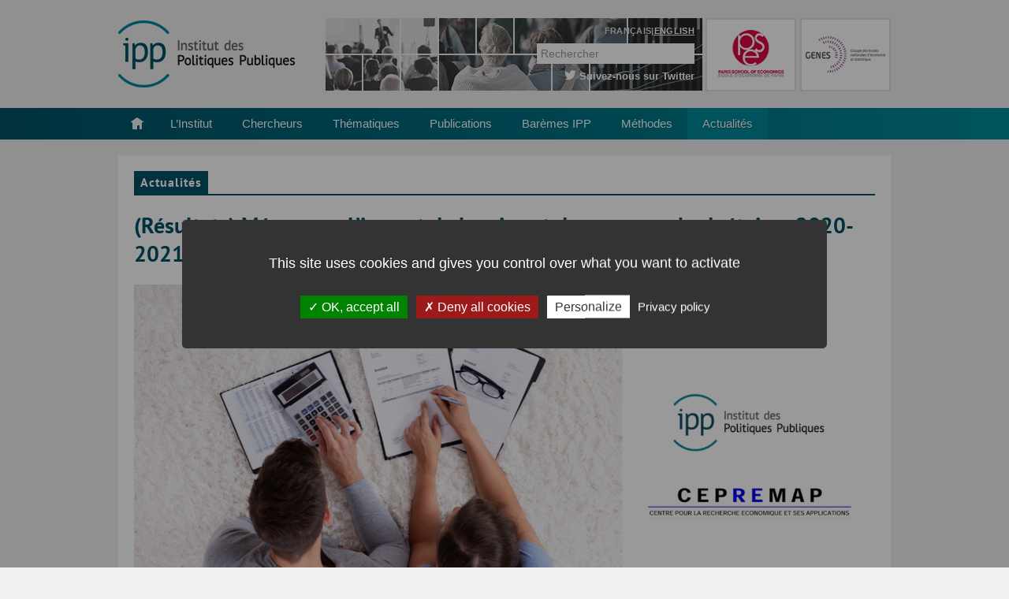

--- FILE ---
content_type: text/html; charset=UTF-8
request_url: https://www.ipp.eu/actualites/resultats-menages-impact-de-la-crise-et-des-mesures-budgetaires-2020-2021/
body_size: 14744
content:
<!doctype html> 
<html class="no-js" dir="ltr" lang="fr-FR" prefix="og: https://ogp.me/ns#"> 
<head>
<meta charset="UTF-8">
<link rel="preload" href="https://www.ipp.eu/wp-content/cache/fvm/min/1763029115-css85a4ebd4dfdf0fb58cdb637ea430e5a1397cf5fde8519539f972c6025022a.css" as="style" media="all" /> 
<link rel="preload" href="https://www.ipp.eu/wp-content/cache/fvm/min/1763029115-cssc13883402ecece61ca1beba0518992511a529ba784bc3af4f42ba4a3df6dd.css" as="style" media="all" /> 
<link rel="preload" href="https://www.ipp.eu/wp-content/cache/fvm/min/1763029115-css36f4bafdc275b656315c3bf58ee44292d34f4bdf6e82bf4a37f0615e872bc.css" as="style" media="all" /> 
<link rel="preload" href="https://www.ipp.eu/wp-content/cache/fvm/min/1763029115-css89518e582ea6a7166b174251c472fc841b47e53dc299a41b169797096a341.css" as="style" media="all" /> 
<link rel="preload" href="https://www.ipp.eu/wp-content/cache/fvm/min/1763029115-csse7136b246b272d262eb29b0c38ee4d765f978668bde97119ed07edbb38043.css" as="style" media="all" /> 
<link rel="preload" href="https://www.ipp.eu/wp-content/cache/fvm/min/1763029115-css550c22a3dc404fb311ec60c85d9abd4cd4c5eb6f07a5f617385d98031fff8.css" as="style" media="all" /> 
<link rel="preload" href="https://www.ipp.eu/wp-content/cache/fvm/min/1763029115-css3d6002b2099bc72e98b7f350d43bd57ad1722f76169072c1cfdbccadab0ea.css" as="style" media="all" /> 
<link rel="preload" href="https://www.ipp.eu/wp-content/cache/fvm/min/1763029115-css866e2a670f6e13adc7fda689973854259c9a19dfdf90934ebb3665ab35290.css" as="style" media="all" /> 
<link rel="preload" href="https://www.ipp.eu/wp-content/cache/fvm/min/1763029115-css8797d20a6ca32c6307876352ff85901caa41ffd9aa59202721cb815253535.css" as="style" media="all" /> 
<link rel="preload" href="https://www.ipp.eu/wp-content/cache/fvm/min/1763029115-css3f712713238d9271c77858aaff0524cff897137e3547f426c9f2743cc301e.css" as="style" media="all" />
<script data-cfasync="false">if(navigator.userAgent.match(/MSIE|Internet Explorer/i)||navigator.userAgent.match(/Trident\/7\..*?rv:11/i)){var href=document.location.href;if(!href.match(/[?&]iebrowser/)){if(href.indexOf("?")==-1){if(href.indexOf("#")==-1){document.location.href=href+"?iebrowser=1"}else{document.location.href=href.replace("#","?iebrowser=1#")}}else{if(href.indexOf("#")==-1){document.location.href=href+"&iebrowser=1"}else{document.location.href=href.replace("#","&iebrowser=1#")}}}}</script>
<script data-cfasync="false">class FVMLoader{constructor(e){this.triggerEvents=e,this.eventOptions={passive:!0},this.userEventListener=this.triggerListener.bind(this),this.delayedScripts={normal:[],async:[],defer:[]},this.allJQueries=[]}_addUserInteractionListener(e){this.triggerEvents.forEach(t=>window.addEventListener(t,e.userEventListener,e.eventOptions))}_removeUserInteractionListener(e){this.triggerEvents.forEach(t=>window.removeEventListener(t,e.userEventListener,e.eventOptions))}triggerListener(){this._removeUserInteractionListener(this),"loading"===document.readyState?document.addEventListener("DOMContentLoaded",this._loadEverythingNow.bind(this)):this._loadEverythingNow()}async _loadEverythingNow(){this._runAllDelayedCSS(),this._delayEventListeners(),this._delayJQueryReady(this),this._handleDocumentWrite(),this._registerAllDelayedScripts(),await this._loadScriptsFromList(this.delayedScripts.normal),await this._loadScriptsFromList(this.delayedScripts.defer),await this._loadScriptsFromList(this.delayedScripts.async),await this._triggerDOMContentLoaded(),await this._triggerWindowLoad(),window.dispatchEvent(new Event("wpr-allScriptsLoaded"))}_registerAllDelayedScripts(){document.querySelectorAll("script[type=fvmdelay]").forEach(e=>{e.hasAttribute("src")?e.hasAttribute("async")&&!1!==e.async?this.delayedScripts.async.push(e):e.hasAttribute("defer")&&!1!==e.defer||"module"===e.getAttribute("data-type")?this.delayedScripts.defer.push(e):this.delayedScripts.normal.push(e):this.delayedScripts.normal.push(e)})}_runAllDelayedCSS(){document.querySelectorAll("link[rel=fvmdelay]").forEach(e=>{e.setAttribute("rel","stylesheet")})}async _transformScript(e){return await this._requestAnimFrame(),new Promise(t=>{const n=document.createElement("script");let r;[...e.attributes].forEach(e=>{let t=e.nodeName;"type"!==t&&("data-type"===t&&(t="type",r=e.nodeValue),n.setAttribute(t,e.nodeValue))}),e.hasAttribute("src")?(n.addEventListener("load",t),n.addEventListener("error",t)):(n.text=e.text,t()),e.parentNode.replaceChild(n,e)})}async _loadScriptsFromList(e){const t=e.shift();return t?(await this._transformScript(t),this._loadScriptsFromList(e)):Promise.resolve()}_delayEventListeners(){let e={};function t(t,n){!function(t){function n(n){return e[t].eventsToRewrite.indexOf(n)>=0?"wpr-"+n:n}e[t]||(e[t]={originalFunctions:{add:t.addEventListener,remove:t.removeEventListener},eventsToRewrite:[]},t.addEventListener=function(){arguments[0]=n(arguments[0]),e[t].originalFunctions.add.apply(t,arguments)},t.removeEventListener=function(){arguments[0]=n(arguments[0]),e[t].originalFunctions.remove.apply(t,arguments)})}(t),e[t].eventsToRewrite.push(n)}function n(e,t){let n=e[t];Object.defineProperty(e,t,{get:()=>n||function(){},set(r){e["wpr"+t]=n=r}})}t(document,"DOMContentLoaded"),t(window,"DOMContentLoaded"),t(window,"load"),t(window,"pageshow"),t(document,"readystatechange"),n(document,"onreadystatechange"),n(window,"onload"),n(window,"onpageshow")}_delayJQueryReady(e){let t=window.jQuery;Object.defineProperty(window,"jQuery",{get:()=>t,set(n){if(n&&n.fn&&!e.allJQueries.includes(n)){n.fn.ready=n.fn.init.prototype.ready=function(t){e.domReadyFired?t.bind(document)(n):document.addEventListener("DOMContentLoaded2",()=>t.bind(document)(n))};const t=n.fn.on;n.fn.on=n.fn.init.prototype.on=function(){if(this[0]===window){function e(e){return e.split(" ").map(e=>"load"===e||0===e.indexOf("load.")?"wpr-jquery-load":e).join(" ")}"string"==typeof arguments[0]||arguments[0]instanceof String?arguments[0]=e(arguments[0]):"object"==typeof arguments[0]&&Object.keys(arguments[0]).forEach(t=>{delete Object.assign(arguments[0],{[e(t)]:arguments[0][t]})[t]})}return t.apply(this,arguments),this},e.allJQueries.push(n)}t=n}})}async _triggerDOMContentLoaded(){this.domReadyFired=!0,await this._requestAnimFrame(),document.dispatchEvent(new Event("DOMContentLoaded2")),await this._requestAnimFrame(),window.dispatchEvent(new Event("DOMContentLoaded2")),await this._requestAnimFrame(),document.dispatchEvent(new Event("wpr-readystatechange")),await this._requestAnimFrame(),document.wpronreadystatechange&&document.wpronreadystatechange()}async _triggerWindowLoad(){await this._requestAnimFrame(),window.dispatchEvent(new Event("wpr-load")),await this._requestAnimFrame(),window.wpronload&&window.wpronload(),await this._requestAnimFrame(),this.allJQueries.forEach(e=>e(window).trigger("wpr-jquery-load")),window.dispatchEvent(new Event("wpr-pageshow")),await this._requestAnimFrame(),window.wpronpageshow&&window.wpronpageshow()}_handleDocumentWrite(){const e=new Map;document.write=document.writeln=function(t){const n=document.currentScript,r=document.createRange(),i=n.parentElement;let a=e.get(n);void 0===a&&(a=n.nextSibling,e.set(n,a));const s=document.createDocumentFragment();r.setStart(s,0),s.appendChild(r.createContextualFragment(t)),i.insertBefore(s,a)}}async _requestAnimFrame(){return new Promise(e=>requestAnimationFrame(e))}static run(){const e=new FVMLoader(["keydown","mousemove","touchmove","touchstart","touchend","wheel"]);e._addUserInteractionListener(e)}}FVMLoader.run();</script>
<script type="text/javascript" src="https://www.ipp.eu/wp-content/themes/ipp/src/js/tarteaucitronjs/tarteaucitron.js"></script>
<meta http-equiv="X-UA-Compatible" content="IE=edge,chrome=1"><title>Impact sur les ménages - Budget 2021 | Institut des politiques publiques – IPP</title>
<meta name="viewport" content="width=device-width">
<meta name="copyright" content="Institut des Politiques Publiques - IPP">
<link rel="alternate" type="application/rss+xml" title="RSS 2.0" href="https://www.ipp.eu/feed/" />
<link rel="alternate" type="text/xml" title="RSS .92" href="https://www.ipp.eu/feed/rss/" />
<link rel="alternate" type="application/atom+xml" title="Atom 1.0" href="https://www.ipp.eu/feed/atom/" />
<link rel="alternate" hreflang="fr-fr" href="https://www.ipp.eu/actualites/resultats-menages-impact-de-la-crise-et-des-mesures-budgetaires-2020-2021/" />
<link rel="alternate" hreflang="x-default" href="https://www.ipp.eu/actualites/resultats-menages-impact-de-la-crise-et-des-mesures-budgetaires-2020-2021/" />
<meta name="description" content="Dans le cadre de la conférence en ligne du 16 novembre 2020, l’Institut des politiques publiques (PSE/GENES), co-organisateur de l’événement avec le CEPREMAP, présente ses travaux relatifs à l&#039;impact sur les ménages de la crise et des mesures budgétaires 2020-2021. Contacts: Brice Fabre - brice.fabre@ipp.eu (IPP), Chloé Lallemand - chloe.lallemand@ipp.eu (IPP) et Paul Dutronc-Postel -paul.dutronc@ipp.eu" />
<meta name="robots" content="max-image-preview:large" />
<meta name="author" content="Sylvain Riffé-Stern"/>
<link rel="canonical" href="https://www.ipp.eu/actualites/resultats-menages-impact-de-la-crise-et-des-mesures-budgetaires-2020-2021/" />
<meta property="og:locale" content="fr_FR" />
<meta property="og:site_name" content="Institut des politiques publiques – IPP | Site officiel de l&#039;Institut des politiques publiques" />
<meta property="og:type" content="article" />
<meta property="og:title" content="Impact sur les ménages - Budget 2021 | Institut des politiques publiques – IPP" />
<meta property="og:description" content="Dans le cadre de la conférence en ligne du 16 novembre 2020, l’Institut des politiques publiques (PSE/GENES), co-organisateur de l’événement avec le CEPREMAP, présente ses travaux relatifs à l&#039;impact sur les ménages de la crise et des mesures budgétaires 2020-2021. Contacts: Brice Fabre - brice.fabre@ipp.eu (IPP), Chloé Lallemand - chloe.lallemand@ipp.eu (IPP) et Paul Dutronc-Postel -paul.dutronc@ipp.eu" />
<meta property="og:url" content="https://www.ipp.eu/actualites/resultats-menages-impact-de-la-crise-et-des-mesures-budgetaires-2020-2021/" />
<meta property="article:published_time" content="2020-11-16T11:30:22+00:00" />
<meta property="article:modified_time" content="2020-12-10T13:59:32+00:00" />
<meta name="twitter:card" content="summary_large_image" />
<meta name="twitter:title" content="Impact sur les ménages - Budget 2021 | Institut des politiques publiques – IPP" />
<meta name="twitter:description" content="Dans le cadre de la conférence en ligne du 16 novembre 2020, l’Institut des politiques publiques (PSE/GENES), co-organisateur de l’événement avec le CEPREMAP, présente ses travaux relatifs à l&#039;impact sur les ménages de la crise et des mesures budgétaires 2020-2021. Contacts: Brice Fabre - brice.fabre@ipp.eu (IPP), Chloé Lallemand - chloe.lallemand@ipp.eu (IPP) et Paul Dutronc-Postel -paul.dutronc@ipp.eu" />
<script type="application/ld+json" class="aioseo-schema">
{"@context":"https:\/\/schema.org","@graph":[{"@type":"Article","@id":"https:\/\/www.ipp.eu\/actualites\/resultats-menages-impact-de-la-crise-et-des-mesures-budgetaires-2020-2021\/#article","name":"Impact sur les m\u00e9nages - Budget 2021 | Institut des politiques publiques \u2013 IPP","headline":"(R\u00e9sultats) M\u00e9nages &#8211; L&rsquo;impact de la crise et des mesures budg\u00e9taires 2020-2021","author":{"@id":"https:\/\/www.ipp.eu\/annuaire\/sylvain-riffe\/#author"},"publisher":{"@id":"https:\/\/www.ipp.eu\/#organization"},"image":{"@type":"ImageObject","url":"https:\/\/www.ipp.eu\/wp-content\/uploads\/2020\/11\/cover-menages-budget-2021-a.jpg","width":1500,"height":1000},"datePublished":"2020-11-16T12:30:22+01:00","dateModified":"2020-12-10T14:59:32+01:00","inLanguage":"fr-FR","mainEntityOfPage":{"@id":"https:\/\/www.ipp.eu\/actualites\/resultats-menages-impact-de-la-crise-et-des-mesures-budgetaires-2020-2021\/#webpage"},"isPartOf":{"@id":"https:\/\/www.ipp.eu\/actualites\/resultats-menages-impact-de-la-crise-et-des-mesures-budgetaires-2020-2021\/#webpage"},"articleSection":"Actualit\u00e9s, Optional"},{"@type":"BreadcrumbList","@id":"https:\/\/www.ipp.eu\/actualites\/resultats-menages-impact-de-la-crise-et-des-mesures-budgetaires-2020-2021\/#breadcrumblist","itemListElement":[{"@type":"ListItem","@id":"https:\/\/www.ipp.eu#listItem","position":1,"name":"Home","item":"https:\/\/www.ipp.eu","nextItem":{"@type":"ListItem","@id":"https:\/\/www.ipp.eu\/category\/actualites\/#listItem","name":"Actualit\u00e9s"}},{"@type":"ListItem","@id":"https:\/\/www.ipp.eu\/category\/actualites\/#listItem","position":2,"name":"Actualit\u00e9s","item":"https:\/\/www.ipp.eu\/category\/actualites\/","nextItem":{"@type":"ListItem","@id":"https:\/\/www.ipp.eu\/actualites\/resultats-menages-impact-de-la-crise-et-des-mesures-budgetaires-2020-2021\/#listItem","name":"(R\u00e9sultats) M\u00e9nages &#8211; L&rsquo;impact de la crise et des mesures budg\u00e9taires 2020-2021"},"previousItem":{"@type":"ListItem","@id":"https:\/\/www.ipp.eu#listItem","name":"Home"}},{"@type":"ListItem","@id":"https:\/\/www.ipp.eu\/actualites\/resultats-menages-impact-de-la-crise-et-des-mesures-budgetaires-2020-2021\/#listItem","position":3,"name":"(R\u00e9sultats) M\u00e9nages &#8211; L&rsquo;impact de la crise et des mesures budg\u00e9taires 2020-2021","previousItem":{"@type":"ListItem","@id":"https:\/\/www.ipp.eu\/category\/actualites\/#listItem","name":"Actualit\u00e9s"}}]},{"@type":"Organization","@id":"https:\/\/www.ipp.eu\/#organization","name":"Institut des politiques publiques","description":"Site officiel de l'Institut des politiques publiques","url":"https:\/\/www.ipp.eu\/","logo":{"@type":"ImageObject","url":"https:\/\/www.ipp.eu\/wp-content\/uploads\/2018\/02\/ipp_logo.png","@id":"https:\/\/www.ipp.eu\/actualites\/resultats-menages-impact-de-la-crise-et-des-mesures-budgetaires-2020-2021\/#organizationLogo","width":224,"height":97},"image":{"@id":"https:\/\/www.ipp.eu\/actualites\/resultats-menages-impact-de-la-crise-et-des-mesures-budgetaires-2020-2021\/#organizationLogo"}},{"@type":"Person","@id":"https:\/\/www.ipp.eu\/annuaire\/sylvain-riffe\/#author","url":"https:\/\/www.ipp.eu\/annuaire\/sylvain-riffe\/","name":"Sylvain Riff\u00e9-Stern","image":{"@type":"ImageObject","@id":"https:\/\/www.ipp.eu\/actualites\/resultats-menages-impact-de-la-crise-et-des-mesures-budgetaires-2020-2021\/#authorImage","url":"https:\/\/secure.gravatar.com\/avatar\/ba2e28faf74e0eebaec304b0a66b148ffe5a375659320d9f8106f4a8eac4b3b0?s=96&d=mm&r=g","width":96,"height":96,"caption":"Sylvain Riff\u00e9-Stern"}},{"@type":"WebPage","@id":"https:\/\/www.ipp.eu\/actualites\/resultats-menages-impact-de-la-crise-et-des-mesures-budgetaires-2020-2021\/#webpage","url":"https:\/\/www.ipp.eu\/actualites\/resultats-menages-impact-de-la-crise-et-des-mesures-budgetaires-2020-2021\/","name":"Impact sur les m\u00e9nages - Budget 2021 | Institut des politiques publiques \u2013 IPP","description":"Dans le cadre de la conf\u00e9rence en ligne du 16 novembre 2020, l\u2019Institut des politiques publiques (PSE\/GENES), co-organisateur de l\u2019\u00e9v\u00e9nement avec le CEPREMAP, pr\u00e9sente ses travaux relatifs \u00e0 l'impact sur les m\u00e9nages de la crise et des mesures budg\u00e9taires 2020-2021. Contacts: Brice Fabre - brice.fabre@ipp.eu (IPP), Chlo\u00e9 Lallemand - chloe.lallemand@ipp.eu (IPP) et Paul Dutronc-Postel -paul.dutronc@ipp.eu","inLanguage":"fr-FR","isPartOf":{"@id":"https:\/\/www.ipp.eu\/#website"},"breadcrumb":{"@id":"https:\/\/www.ipp.eu\/actualites\/resultats-menages-impact-de-la-crise-et-des-mesures-budgetaires-2020-2021\/#breadcrumblist"},"author":{"@id":"https:\/\/www.ipp.eu\/annuaire\/sylvain-riffe\/#author"},"creator":{"@id":"https:\/\/www.ipp.eu\/annuaire\/sylvain-riffe\/#author"},"image":{"@type":"ImageObject","url":"https:\/\/www.ipp.eu\/wp-content\/uploads\/2020\/11\/cover-menages-budget-2021-a.jpg","@id":"https:\/\/www.ipp.eu\/actualites\/resultats-menages-impact-de-la-crise-et-des-mesures-budgetaires-2020-2021\/#mainImage","width":1500,"height":1000},"primaryImageOfPage":{"@id":"https:\/\/www.ipp.eu\/actualites\/resultats-menages-impact-de-la-crise-et-des-mesures-budgetaires-2020-2021\/#mainImage"},"datePublished":"2020-11-16T12:30:22+01:00","dateModified":"2020-12-10T14:59:32+01:00"},{"@type":"WebSite","@id":"https:\/\/www.ipp.eu\/#website","url":"https:\/\/www.ipp.eu\/","name":"Institut des Politiques Publiques \u2013 IPP","description":"Site officiel de l'Institut des politiques publiques","inLanguage":"fr-FR","publisher":{"@id":"https:\/\/www.ipp.eu\/#organization"}}]}
</script>
<script type="text/javascript">
tarteaucitron.init({
"privacyUrl": "https://www.ipp.eu/politique-de-confidentialite/",  /* Privacy policy url */
"hashtag": "#ippconsent",  /* Open the panel with this hashtag */
"cookieName": "ippconsent",  /* Cookie name */
"orientation": "middle",  /* Banner position (top - bottom) */
"groupServices": false,  /* Group services by category */
"showAlertSmall": false,  /* Show the small banner on bottom right */
"cookieslist": false,  /* Show the cookie list */
"closePopup": false,  /* Show a close X on the banner */
"showIcon": false,  /* Show cookie icon to manage cookies */
//"iconSrc": "", /* Optionnal: URL or base64 encoded image */
"iconPosition": "BottomRight",  /* BottomRight, BottomLeft, TopRight and TopLeft */
"adblocker": false,  /* Show a Warning if an adblocker is detected */
"DenyAllCta": true,  /* Show the deny all button */
"AcceptAllCta": true,  /* Show the accept all button when highPrivacy on */
"highPrivacy": true,  /* HIGHLY RECOMMANDED Disable auto consent */
"handleBrowserDNTRequest": false,  /* If Do Not Track == 1, disallow all */
"removeCredit": true,  /* Remove credit link */
"moreInfoLink": true,  /* Show more info link */
"useExternalCss": false,  /* If false, the tarteaucitron.css file will be loaded */
"useExternalJs": false,  /* If false, the tarteaucitron.js file will be loaded */
"cookieDomain": ".ipp.eu",  /* Shared cookie for multisite */
"readmoreLink": "",  /* Change the default readmore link */
"mandatory": true,  /* Show a message about mandatory cookies */
});
</script>
<script type="text/javascript">
tarteaucitron.user.gtagUa = 'UA-30376177-1';
tarteaucitron.user.gtagMore = function () { /* add here your optionnal gtag() */ };
(tarteaucitron.job = tarteaucitron.job || []).push('gtag');
</script>
<link href="https://www.ipp.eu/wp-content/cache/fvm/min/1763029115-css85a4ebd4dfdf0fb58cdb637ea430e5a1397cf5fde8519539f972c6025022a.css" rel="stylesheet" type="text/css" media="all" /> 
<style id='wp-img-auto-sizes-contain-inline-css' type='text/css' media="all">img:is([sizes=auto i],[sizes^="auto," i]){contain-intrinsic-size:3000px 1500px}</style> 
<link rel='stylesheet' id='wp-block-library-css' href='https://www.ipp.eu/wp-content/cache/fvm/min/1763029115-cssc13883402ecece61ca1beba0518992511a529ba784bc3af4f42ba4a3df6dd.css' type='text/css' media='all' /> 
<style id='wp-block-heading-inline-css' type='text/css' media="all">h1:where(.wp-block-heading).has-background,h2:where(.wp-block-heading).has-background,h3:where(.wp-block-heading).has-background,h4:where(.wp-block-heading).has-background,h5:where(.wp-block-heading).has-background,h6:where(.wp-block-heading).has-background{padding:1.25em 2.375em}h1.has-text-align-left[style*=writing-mode]:where([style*=vertical-lr]),h1.has-text-align-right[style*=writing-mode]:where([style*=vertical-rl]),h2.has-text-align-left[style*=writing-mode]:where([style*=vertical-lr]),h2.has-text-align-right[style*=writing-mode]:where([style*=vertical-rl]),h3.has-text-align-left[style*=writing-mode]:where([style*=vertical-lr]),h3.has-text-align-right[style*=writing-mode]:where([style*=vertical-rl]),h4.has-text-align-left[style*=writing-mode]:where([style*=vertical-lr]),h4.has-text-align-right[style*=writing-mode]:where([style*=vertical-rl]),h5.has-text-align-left[style*=writing-mode]:where([style*=vertical-lr]),h5.has-text-align-right[style*=writing-mode]:where([style*=vertical-rl]),h6.has-text-align-left[style*=writing-mode]:where([style*=vertical-lr]),h6.has-text-align-right[style*=writing-mode]:where([style*=vertical-rl]){rotate:180deg}</style> 
<style id='wp-block-image-inline-css' type='text/css' media="all">.wp-block-image>a,.wp-block-image>figure>a{display:inline-block}.wp-block-image img{box-sizing:border-box;height:auto;max-width:100%;vertical-align:bottom}@media not (prefers-reduced-motion){.wp-block-image img.hide{visibility:hidden}.wp-block-image img.show{animation:show-content-image .4s}}.wp-block-image[style*=border-radius] img,.wp-block-image[style*=border-radius]>a{border-radius:inherit}.wp-block-image.has-custom-border img{box-sizing:border-box}.wp-block-image.aligncenter{text-align:center}.wp-block-image.alignfull>a,.wp-block-image.alignwide>a{width:100%}.wp-block-image.alignfull img,.wp-block-image.alignwide img{height:auto;width:100%}.wp-block-image .aligncenter,.wp-block-image .alignleft,.wp-block-image .alignright,.wp-block-image.aligncenter,.wp-block-image.alignleft,.wp-block-image.alignright{display:table}.wp-block-image .aligncenter>figcaption,.wp-block-image .alignleft>figcaption,.wp-block-image .alignright>figcaption,.wp-block-image.aligncenter>figcaption,.wp-block-image.alignleft>figcaption,.wp-block-image.alignright>figcaption{caption-side:bottom;display:table-caption}.wp-block-image .alignleft{float:left;margin:.5em 1em .5em 0}.wp-block-image .alignright{float:right;margin:.5em 0 .5em 1em}.wp-block-image .aligncenter{margin-left:auto;margin-right:auto}.wp-block-image :where(figcaption){margin-bottom:1em;margin-top:.5em}.wp-block-image.is-style-circle-mask img{border-radius:9999px}@supports ((-webkit-mask-image:none) or (mask-image:none)) or (-webkit-mask-image:none){.wp-block-image.is-style-circle-mask img{border-radius:0;-webkit-mask-image:url('data:image/svg+xml;utf8,<svg viewBox="0 0 100 100" xmlns="http://www.w3.org/2000/svg"><circle cx="50" cy="50" r="50"/></svg>');mask-image:url('data:image/svg+xml;utf8,<svg viewBox="0 0 100 100" xmlns="http://www.w3.org/2000/svg"><circle cx="50" cy="50" r="50"/></svg>');mask-mode:alpha;-webkit-mask-position:center;mask-position:center;-webkit-mask-repeat:no-repeat;mask-repeat:no-repeat;-webkit-mask-size:contain;mask-size:contain}}:root :where(.wp-block-image.is-style-rounded img,.wp-block-image .is-style-rounded img){border-radius:9999px}.wp-block-image figure{margin:0}.wp-lightbox-container{display:flex;flex-direction:column;position:relative}.wp-lightbox-container img{cursor:zoom-in}.wp-lightbox-container img:hover+button{opacity:1}.wp-lightbox-container button{align-items:center;backdrop-filter:blur(16px) saturate(180%);background-color:#5a5a5a40;border:none;border-radius:4px;cursor:zoom-in;display:flex;height:20px;justify-content:center;opacity:0;padding:0;position:absolute;right:16px;text-align:center;top:16px;width:20px;z-index:100}@media not (prefers-reduced-motion){.wp-lightbox-container button{transition:opacity .2s ease}}.wp-lightbox-container button:focus-visible{outline:3px auto #5a5a5a40;outline:3px auto -webkit-focus-ring-color;outline-offset:3px}.wp-lightbox-container button:hover{cursor:pointer;opacity:1}.wp-lightbox-container button:focus{opacity:1}.wp-lightbox-container button:focus,.wp-lightbox-container button:hover,.wp-lightbox-container button:not(:hover):not(:active):not(.has-background){background-color:#5a5a5a40;border:none}.wp-lightbox-overlay{box-sizing:border-box;cursor:zoom-out;height:100vh;left:0;overflow:hidden;position:fixed;top:0;visibility:hidden;width:100%;z-index:100000}.wp-lightbox-overlay .close-button{align-items:center;cursor:pointer;display:flex;justify-content:center;min-height:40px;min-width:40px;padding:0;position:absolute;right:calc(env(safe-area-inset-right) + 16px);top:calc(env(safe-area-inset-top) + 16px);z-index:5000000}.wp-lightbox-overlay .close-button:focus,.wp-lightbox-overlay .close-button:hover,.wp-lightbox-overlay .close-button:not(:hover):not(:active):not(.has-background){background:none;border:none}.wp-lightbox-overlay .lightbox-image-container{height:var(--wp--lightbox-container-height);left:50%;overflow:hidden;position:absolute;top:50%;transform:translate(-50%,-50%);transform-origin:top left;width:var(--wp--lightbox-container-width);z-index:9999999999}.wp-lightbox-overlay .wp-block-image{align-items:center;box-sizing:border-box;display:flex;height:100%;justify-content:center;margin:0;position:relative;transform-origin:0 0;width:100%;z-index:3000000}.wp-lightbox-overlay .wp-block-image img{height:var(--wp--lightbox-image-height);min-height:var(--wp--lightbox-image-height);min-width:var(--wp--lightbox-image-width);width:var(--wp--lightbox-image-width)}.wp-lightbox-overlay .wp-block-image figcaption{display:none}.wp-lightbox-overlay button{background:none;border:none}.wp-lightbox-overlay .scrim{background-color:#fff;height:100%;opacity:.9;position:absolute;width:100%;z-index:2000000}.wp-lightbox-overlay.active{visibility:visible}@media not (prefers-reduced-motion){.wp-lightbox-overlay.active{animation:turn-on-visibility .25s both}.wp-lightbox-overlay.active img{animation:turn-on-visibility .35s both}.wp-lightbox-overlay.show-closing-animation:not(.active){animation:turn-off-visibility .35s both}.wp-lightbox-overlay.show-closing-animation:not(.active) img{animation:turn-off-visibility .25s both}.wp-lightbox-overlay.zoom.active{animation:none;opacity:1;visibility:visible}.wp-lightbox-overlay.zoom.active .lightbox-image-container{animation:lightbox-zoom-in .4s}.wp-lightbox-overlay.zoom.active .lightbox-image-container img{animation:none}.wp-lightbox-overlay.zoom.active .scrim{animation:turn-on-visibility .4s forwards}.wp-lightbox-overlay.zoom.show-closing-animation:not(.active){animation:none}.wp-lightbox-overlay.zoom.show-closing-animation:not(.active) .lightbox-image-container{animation:lightbox-zoom-out .4s}.wp-lightbox-overlay.zoom.show-closing-animation:not(.active) .lightbox-image-container img{animation:none}.wp-lightbox-overlay.zoom.show-closing-animation:not(.active) .scrim{animation:turn-off-visibility .4s forwards}}@keyframes show-content-image{0%{visibility:hidden}99%{visibility:hidden}to{visibility:visible}}@keyframes turn-on-visibility{0%{opacity:0}to{opacity:1}}@keyframes turn-off-visibility{0%{opacity:1;visibility:visible}99%{opacity:0;visibility:visible}to{opacity:0;visibility:hidden}}@keyframes lightbox-zoom-in{0%{transform:translate(calc((-100vw + var(--wp--lightbox-scrollbar-width))/2 + var(--wp--lightbox-initial-left-position)),calc(-50vh + var(--wp--lightbox-initial-top-position))) scale(var(--wp--lightbox-scale))}to{transform:translate(-50%,-50%) scale(1)}}@keyframes lightbox-zoom-out{0%{transform:translate(-50%,-50%) scale(1);visibility:visible}99%{visibility:visible}to{transform:translate(calc((-100vw + var(--wp--lightbox-scrollbar-width))/2 + var(--wp--lightbox-initial-left-position)),calc(-50vh + var(--wp--lightbox-initial-top-position))) scale(var(--wp--lightbox-scale));visibility:hidden}}</style> 
<style id='wp-block-list-inline-css' type='text/css' media="all">ol,ul{box-sizing:border-box}:root :where(.wp-block-list.has-background){padding:1.25em 2.375em}</style> 
<style id='wp-block-paragraph-inline-css' type='text/css' media="all">.is-small-text{font-size:.875em}.is-regular-text{font-size:1em}.is-large-text{font-size:2.25em}.is-larger-text{font-size:3em}.has-drop-cap:not(:focus):first-letter{float:left;font-size:8.4em;font-style:normal;font-weight:100;line-height:.68;margin:.05em .1em 0 0;text-transform:uppercase}body.rtl .has-drop-cap:not(:focus):first-letter{float:none;margin-left:.1em}p.has-drop-cap.has-background{overflow:hidden}:root :where(p.has-background){padding:1.25em 2.375em}:where(p.has-text-color:not(.has-link-color)) a{color:inherit}p.has-text-align-left[style*="writing-mode:vertical-lr"],p.has-text-align-right[style*="writing-mode:vertical-rl"]{rotate:180deg}</style> 
<style id='wp-block-separator-inline-css' type='text/css' media="all">@charset "UTF-8";.wp-block-separator{border:none;border-top:2px solid}:root :where(.wp-block-separator.is-style-dots){height:auto;line-height:1;text-align:center}:root :where(.wp-block-separator.is-style-dots):before{color:currentColor;content:"···";font-family:serif;font-size:1.5em;letter-spacing:2em;padding-left:2em}.wp-block-separator.is-style-dots{background:none!important;border:none!important}</style> 
<style id='global-styles-inline-css' type='text/css' media="all">:root{--wp--preset--aspect-ratio--square:1;--wp--preset--aspect-ratio--4-3:4/3;--wp--preset--aspect-ratio--3-4:3/4;--wp--preset--aspect-ratio--3-2:3/2;--wp--preset--aspect-ratio--2-3:2/3;--wp--preset--aspect-ratio--16-9:16/9;--wp--preset--aspect-ratio--9-16:9/16;--wp--preset--color--black:#000000;--wp--preset--color--cyan-bluish-gray:#abb8c3;--wp--preset--color--white:#ffffff;--wp--preset--color--pale-pink:#f78da7;--wp--preset--color--vivid-red:#cf2e2e;--wp--preset--color--luminous-vivid-orange:#ff6900;--wp--preset--color--luminous-vivid-amber:#fcb900;--wp--preset--color--light-green-cyan:#7bdcb5;--wp--preset--color--vivid-green-cyan:#00d084;--wp--preset--color--pale-cyan-blue:#8ed1fc;--wp--preset--color--vivid-cyan-blue:#0693e3;--wp--preset--color--vivid-purple:#9b51e0;--wp--preset--gradient--vivid-cyan-blue-to-vivid-purple:linear-gradient(135deg,rgb(6,147,227) 0%,rgb(155,81,224) 100%);--wp--preset--gradient--light-green-cyan-to-vivid-green-cyan:linear-gradient(135deg,rgb(122,220,180) 0%,rgb(0,208,130) 100%);--wp--preset--gradient--luminous-vivid-amber-to-luminous-vivid-orange:linear-gradient(135deg,rgb(252,185,0) 0%,rgb(255,105,0) 100%);--wp--preset--gradient--luminous-vivid-orange-to-vivid-red:linear-gradient(135deg,rgb(255,105,0) 0%,rgb(207,46,46) 100%);--wp--preset--gradient--very-light-gray-to-cyan-bluish-gray:linear-gradient(135deg,rgb(238,238,238) 0%,rgb(169,184,195) 100%);--wp--preset--gradient--cool-to-warm-spectrum:linear-gradient(135deg,rgb(74,234,220) 0%,rgb(151,120,209) 20%,rgb(207,42,186) 40%,rgb(238,44,130) 60%,rgb(251,105,98) 80%,rgb(254,248,76) 100%);--wp--preset--gradient--blush-light-purple:linear-gradient(135deg,rgb(255,206,236) 0%,rgb(152,150,240) 100%);--wp--preset--gradient--blush-bordeaux:linear-gradient(135deg,rgb(254,205,165) 0%,rgb(254,45,45) 50%,rgb(107,0,62) 100%);--wp--preset--gradient--luminous-dusk:linear-gradient(135deg,rgb(255,203,112) 0%,rgb(199,81,192) 50%,rgb(65,88,208) 100%);--wp--preset--gradient--pale-ocean:linear-gradient(135deg,rgb(255,245,203) 0%,rgb(182,227,212) 50%,rgb(51,167,181) 100%);--wp--preset--gradient--electric-grass:linear-gradient(135deg,rgb(202,248,128) 0%,rgb(113,206,126) 100%);--wp--preset--gradient--midnight:linear-gradient(135deg,rgb(2,3,129) 0%,rgb(40,116,252) 100%);--wp--preset--font-size--small:13px;--wp--preset--font-size--medium:20px;--wp--preset--font-size--large:36px;--wp--preset--font-size--x-large:42px;--wp--preset--spacing--20:0.44rem;--wp--preset--spacing--30:0.67rem;--wp--preset--spacing--40:1rem;--wp--preset--spacing--50:1.5rem;--wp--preset--spacing--60:2.25rem;--wp--preset--spacing--70:3.38rem;--wp--preset--spacing--80:5.06rem;--wp--preset--shadow--natural:6px 6px 9px rgba(0, 0, 0, 0.2);--wp--preset--shadow--deep:12px 12px 50px rgba(0, 0, 0, 0.4);--wp--preset--shadow--sharp:6px 6px 0px rgba(0, 0, 0, 0.2);--wp--preset--shadow--outlined:6px 6px 0px -3px rgb(255, 255, 255), 6px 6px rgb(0, 0, 0);--wp--preset--shadow--crisp:6px 6px 0px rgb(0, 0, 0)}:where(.is-layout-flex){gap:.5em}:where(.is-layout-grid){gap:.5em}body .is-layout-flex{display:flex}.is-layout-flex{flex-wrap:wrap;align-items:center}.is-layout-flex>:is(*,div){margin:0}body .is-layout-grid{display:grid}.is-layout-grid>:is(*,div){margin:0}:where(.wp-block-columns.is-layout-flex){gap:2em}:where(.wp-block-columns.is-layout-grid){gap:2em}:where(.wp-block-post-template.is-layout-flex){gap:1.25em}:where(.wp-block-post-template.is-layout-grid){gap:1.25em}.has-black-color{color:var(--wp--preset--color--black)!important}.has-cyan-bluish-gray-color{color:var(--wp--preset--color--cyan-bluish-gray)!important}.has-white-color{color:var(--wp--preset--color--white)!important}.has-pale-pink-color{color:var(--wp--preset--color--pale-pink)!important}.has-vivid-red-color{color:var(--wp--preset--color--vivid-red)!important}.has-luminous-vivid-orange-color{color:var(--wp--preset--color--luminous-vivid-orange)!important}.has-luminous-vivid-amber-color{color:var(--wp--preset--color--luminous-vivid-amber)!important}.has-light-green-cyan-color{color:var(--wp--preset--color--light-green-cyan)!important}.has-vivid-green-cyan-color{color:var(--wp--preset--color--vivid-green-cyan)!important}.has-pale-cyan-blue-color{color:var(--wp--preset--color--pale-cyan-blue)!important}.has-vivid-cyan-blue-color{color:var(--wp--preset--color--vivid-cyan-blue)!important}.has-vivid-purple-color{color:var(--wp--preset--color--vivid-purple)!important}.has-black-background-color{background-color:var(--wp--preset--color--black)!important}.has-cyan-bluish-gray-background-color{background-color:var(--wp--preset--color--cyan-bluish-gray)!important}.has-white-background-color{background-color:var(--wp--preset--color--white)!important}.has-pale-pink-background-color{background-color:var(--wp--preset--color--pale-pink)!important}.has-vivid-red-background-color{background-color:var(--wp--preset--color--vivid-red)!important}.has-luminous-vivid-orange-background-color{background-color:var(--wp--preset--color--luminous-vivid-orange)!important}.has-luminous-vivid-amber-background-color{background-color:var(--wp--preset--color--luminous-vivid-amber)!important}.has-light-green-cyan-background-color{background-color:var(--wp--preset--color--light-green-cyan)!important}.has-vivid-green-cyan-background-color{background-color:var(--wp--preset--color--vivid-green-cyan)!important}.has-pale-cyan-blue-background-color{background-color:var(--wp--preset--color--pale-cyan-blue)!important}.has-vivid-cyan-blue-background-color{background-color:var(--wp--preset--color--vivid-cyan-blue)!important}.has-vivid-purple-background-color{background-color:var(--wp--preset--color--vivid-purple)!important}.has-black-border-color{border-color:var(--wp--preset--color--black)!important}.has-cyan-bluish-gray-border-color{border-color:var(--wp--preset--color--cyan-bluish-gray)!important}.has-white-border-color{border-color:var(--wp--preset--color--white)!important}.has-pale-pink-border-color{border-color:var(--wp--preset--color--pale-pink)!important}.has-vivid-red-border-color{border-color:var(--wp--preset--color--vivid-red)!important}.has-luminous-vivid-orange-border-color{border-color:var(--wp--preset--color--luminous-vivid-orange)!important}.has-luminous-vivid-amber-border-color{border-color:var(--wp--preset--color--luminous-vivid-amber)!important}.has-light-green-cyan-border-color{border-color:var(--wp--preset--color--light-green-cyan)!important}.has-vivid-green-cyan-border-color{border-color:var(--wp--preset--color--vivid-green-cyan)!important}.has-pale-cyan-blue-border-color{border-color:var(--wp--preset--color--pale-cyan-blue)!important}.has-vivid-cyan-blue-border-color{border-color:var(--wp--preset--color--vivid-cyan-blue)!important}.has-vivid-purple-border-color{border-color:var(--wp--preset--color--vivid-purple)!important}.has-vivid-cyan-blue-to-vivid-purple-gradient-background{background:var(--wp--preset--gradient--vivid-cyan-blue-to-vivid-purple)!important}.has-light-green-cyan-to-vivid-green-cyan-gradient-background{background:var(--wp--preset--gradient--light-green-cyan-to-vivid-green-cyan)!important}.has-luminous-vivid-amber-to-luminous-vivid-orange-gradient-background{background:var(--wp--preset--gradient--luminous-vivid-amber-to-luminous-vivid-orange)!important}.has-luminous-vivid-orange-to-vivid-red-gradient-background{background:var(--wp--preset--gradient--luminous-vivid-orange-to-vivid-red)!important}.has-very-light-gray-to-cyan-bluish-gray-gradient-background{background:var(--wp--preset--gradient--very-light-gray-to-cyan-bluish-gray)!important}.has-cool-to-warm-spectrum-gradient-background{background:var(--wp--preset--gradient--cool-to-warm-spectrum)!important}.has-blush-light-purple-gradient-background{background:var(--wp--preset--gradient--blush-light-purple)!important}.has-blush-bordeaux-gradient-background{background:var(--wp--preset--gradient--blush-bordeaux)!important}.has-luminous-dusk-gradient-background{background:var(--wp--preset--gradient--luminous-dusk)!important}.has-pale-ocean-gradient-background{background:var(--wp--preset--gradient--pale-ocean)!important}.has-electric-grass-gradient-background{background:var(--wp--preset--gradient--electric-grass)!important}.has-midnight-gradient-background{background:var(--wp--preset--gradient--midnight)!important}.has-small-font-size{font-size:var(--wp--preset--font-size--small)!important}.has-medium-font-size{font-size:var(--wp--preset--font-size--medium)!important}.has-large-font-size{font-size:var(--wp--preset--font-size--large)!important}.has-x-large-font-size{font-size:var(--wp--preset--font-size--x-large)!important}</style> 
<style id='classic-theme-styles-inline-css' type='text/css' media="all">/*! This file is auto-generated */ .wp-block-button__link{color:#fff;background-color:#32373c;border-radius:9999px;box-shadow:none;text-decoration:none;padding:calc(.667em + 2px) calc(1.333em + 2px);font-size:1.125em}.wp-block-file__button{background:#32373c;color:#fff;text-decoration:none}</style> 
<link rel='stylesheet' id='theme-my-login-css' href='https://www.ipp.eu/wp-content/cache/fvm/min/1763029115-css36f4bafdc275b656315c3bf58ee44292d34f4bdf6e82bf4a37f0615e872bc.css' type='text/css' media='all' /> 
<link rel='stylesheet' id='wpml-blocks-css' href='https://www.ipp.eu/wp-content/cache/fvm/min/1763029115-css89518e582ea6a7166b174251c472fc841b47e53dc299a41b169797096a341.css' type='text/css' media='all' /> 
<link rel='stylesheet' id='wp-hal-style1-css' href='https://www.ipp.eu/wp-content/cache/fvm/min/1763029115-csse7136b246b272d262eb29b0c38ee4d765f978668bde97119ed07edbb38043.css' type='text/css' media='all' /> 
<link rel='stylesheet' id='wpml-legacy-horizontal-list-0-css' href='https://www.ipp.eu/wp-content/cache/fvm/min/1763029115-css550c22a3dc404fb311ec60c85d9abd4cd4c5eb6f07a5f617385d98031fff8.css' type='text/css' media='all' /> 
<style id='wpml-legacy-horizontal-list-0-inline-css' type='text/css' media="all">.wpml-ls-statics-shortcode_actions,.wpml-ls-statics-shortcode_actions .wpml-ls-sub-menu,.wpml-ls-statics-shortcode_actions a{border-color:#cdcdcd}.wpml-ls-statics-shortcode_actions a,.wpml-ls-statics-shortcode_actions .wpml-ls-sub-menu a,.wpml-ls-statics-shortcode_actions .wpml-ls-sub-menu a:link,.wpml-ls-statics-shortcode_actions li:not(.wpml-ls-current-language) .wpml-ls-link,.wpml-ls-statics-shortcode_actions li:not(.wpml-ls-current-language) .wpml-ls-link:link{color:#444;background-color:#fff}.wpml-ls-statics-shortcode_actions a,.wpml-ls-statics-shortcode_actions .wpml-ls-sub-menu a:hover,.wpml-ls-statics-shortcode_actions .wpml-ls-sub-menu a:focus,.wpml-ls-statics-shortcode_actions .wpml-ls-sub-menu a:link:hover,.wpml-ls-statics-shortcode_actions .wpml-ls-sub-menu a:link:focus{color:#000;background-color:#eee}.wpml-ls-statics-shortcode_actions .wpml-ls-current-language>a{color:#444;background-color:#fff}.wpml-ls-statics-shortcode_actions .wpml-ls-current-language:hover>a,.wpml-ls-statics-shortcode_actions .wpml-ls-current-language>a:focus{color:#000;background-color:#eee}</style> 
<link rel='stylesheet' id='wpml-legacy-post-translations-0-css' href='https://www.ipp.eu/wp-content/cache/fvm/min/1763029115-css3d6002b2099bc72e98b7f350d43bd57ad1722f76169072c1cfdbccadab0ea.css' type='text/css' media='all' /> 
<link rel='stylesheet' id='cryptx-styles-css' href='https://www.ipp.eu/wp-content/cache/fvm/min/1763029115-css866e2a670f6e13adc7fda689973854259c9a19dfdf90934ebb3665ab35290.css' type='text/css' media='all' /> 
<link rel='stylesheet' id='jbr-global-css' href='https://www.ipp.eu/wp-content/cache/fvm/min/1763029115-css8797d20a6ca32c6307876352ff85901caa41ffd9aa59202721cb815253535.css' type='text/css' media='all' /> 
<link rel='stylesheet' id='heateor_sss_frontend_css-css' href='https://www.ipp.eu/wp-content/cache/fvm/min/1763029115-css3f712713238d9271c77858aaff0524cff897137e3547f426c9f2743cc301e.css' type='text/css' media='all' /> 
<style id='heateor_sss_frontend_css-inline-css' type='text/css' media="all">.heateor_sss_button_instagram span.heateor_sss_svg,a.heateor_sss_instagram span.heateor_sss_svg{background:radial-gradient(circle at 30% 107%,#fdf497 0,#fdf497 5%,#fd5949 45%,#d6249f 60%,#285aeb 90%)}.heateor_sss_horizontal_sharing .heateor_sss_svg,.heateor_sss_standard_follow_icons_container .heateor_sss_svg{color:#fff;border-width:0;border-style:solid;border-color:transparent}.heateor_sss_horizontal_sharing .heateorSssTCBackground{color:#666}.heateor_sss_horizontal_sharing span.heateor_sss_svg:hover,.heateor_sss_standard_follow_icons_container span.heateor_sss_svg:hover{border-color:transparent}.heateor_sss_vertical_sharing span.heateor_sss_svg,.heateor_sss_floating_follow_icons_container span.heateor_sss_svg{color:#fff;border-width:0;border-style:solid;border-color:transparent}.heateor_sss_vertical_sharing .heateorSssTCBackground{color:#666}.heateor_sss_vertical_sharing span.heateor_sss_svg:hover,.heateor_sss_floating_follow_icons_container span.heateor_sss_svg:hover{border-color:transparent}@media screen and (max-width:783px){.heateor_sss_vertical_sharing{display:none!important}}</style> 
<script>
document.documentElement.className = document.documentElement.className.replace('no-js', 'js');
</script>
<style type="text/css" id="wp-custom-css" media="all">.image-mini{width:6px!important;height:auto!important}</style> 
</head>
<body class="wp-singular post-template-default single single-post postid-12702 single-format-standard wp-theme-ipp"> <div id="wrapper" class="extranet-layout"> <header id="main-header" class="main-header main-header-with-logos" role="banner"> <div class="inner"> <h1><a href="https://www.ipp.eu/" title="retour à l&rsquo;accueil"> <img src="https://www.ipp.eu/wp-content/themes/ipp/assets/img/ipp_logo.png" width="224" alt="Institut des politiques publiques – IPP" srcset="https://www.ipp.eu/wp-content/themes/ipp/assets/img/ipp_logo.png 1x, https://www.ipp.eu/wp-content/themes/ipp/assets/img/ipp_logo@2x.png 2x" /> </a></h1> <div id="header-logos" class="header-logos"> <div class="partners-logos"> <a href="http://www.parisschoolofeconomics.eu/" target="_blank" title="Lien externe vers le site de PSE-Ecole d'économie de Paris" class="logo-pse"><img src="https://www.ipp.eu/wp-content/themes/ipp/assets/img/pse_ecoledeconomiedeparis2.png" alt="PSE-Ecole d'économie de Paris"></a> <a href="http://www.groupe-genes.fr" target="_blank" title="Lien externe vers le site du GENES" class="logo-genes"><img src="https://www.ipp.eu/wp-content/themes/ipp/assets/img/genes2.png" alt="Groupe des Écoles Nationales d'Économie et Statistique"></a> </div> </div> </div> <div class="mobile-handler"> <a href="#0" class="nav-trigger"><span class="cd-label">Menu</span><span class="cd-icon"></span></a> </div> <nav class="main-nav-container"> <div class="inner"> <ul id="main-nav" class="main-nav"><li id="menu-item-192" class="menu-item menu-item-type-custom menu-item-object-custom menu-item-home menu-item-192"><a href="/">Accueil</a></li> <li id="menu-item-98" class="menu-item menu-item-type-post_type menu-item-object-page menu-item-98"><a href="/presentation/">L&rsquo;Institut</a></li> <li id="menu-item-99" class="menu-item menu-item-type-post_type menu-item-object-page menu-item-99"><a href="/chercheurs/">Chercheurs</a></li> <li id="menu-item-100" class="menu-item menu-item-type-post_type menu-item-object-page menu-item-100"><a href="/thematiques/">Thématiques</a></li> <li id="menu-item-5565" class="menu-item menu-item-type-custom menu-item-object-custom menu-item-5565"><a href="/publications/">Publications</a></li> <li id="menu-item-18040" class="menu-item menu-item-type-post_type menu-item-object-page menu-item-18040"><a href="/baremes-ipp/">Barèmes IPP</a></li> <li id="menu-item-189" class="menu-item menu-item-type-post_type menu-item-object-page menu-item-189"><a href="/methodes/">Méthodes</a></li> <li id="menu-item-104" class="active"><a href="/category/actualites/" class="active">Actualités</a></li> </ul> <div class="header-tools"> <div class="languages"> <span class="fr off" data-shortname="FR">Français</span><a href="" hreflang="en" class="en on" title="Passer à la version anglaise" data-shortname="EN">English</a> </div> <div id="search-1" class="search"> <form method="get" class="search-form" id="search-form-1" action="https://www.ipp.eu/"> <div> <input class="search-text" type="search" name="s" id="search-text-1" value="" placeholder="Rechercher" required> <button class="search-submit" type="submit" id="search-submit-1" /><i class="icon-search"></i><span class="screen-reader-text">Rechercher</span></button> </div> </form> </div> <div class="twitter"><a href="https://twitter.com/IPPinfo">Suivez-nous sur Twitter</a></div> </div> </div> </nav> </header> <div id="content" class="inner col-content"> <div id="main-col" class="main-col no-sidebar" role="main"> <p class="box"><span><a href="https://www.ipp.eu/category/actualites/" rel="category tag">Actualités</a></span></p> <article class="post-12702 post type-post status-publish format-standard has-post-thumbnail hentry category-actualites" id="post-12702"> <h1 class="entry-title">(Résultats) Ménages &#8211; L&rsquo;impact de la crise et des mesures budgétaires 2020-2021</h1> <div class="text entry-content"> <figure class="wp-block-image size-full"><img fetchpriority="high" decoding="async" width="1500" height="691" src="https://www.ipp.eu/wp-content/uploads/2020/11/header-menages-budget-2021-a.png" alt="" class="wp-image-12703" srcset="https://www.ipp.eu/wp-content/uploads/2020/11/header-menages-budget-2021-a.png 1500w, https://www.ipp.eu/wp-content/uploads/2020/11/header-menages-budget-2021-a-250x115.png 250w, https://www.ipp.eu/wp-content/uploads/2020/11/header-menages-budget-2021-a-695x320.png 695w, https://www.ipp.eu/wp-content/uploads/2020/11/header-menages-budget-2021-a-768x354.png 768w, https://www.ipp.eu/wp-content/uploads/2020/11/header-menages-budget-2021-a-400x184.png 400w" sizes="(max-width: 1500px) 100vw, 1500px" /></figure> <p>Dans le cadre de la conférence en ligne du 16 novembre 2020, l’Institut des politiques publiques (PSE/GENES), co-organisateur de l’événement avec le CEPREMAP, présente ses travaux relatifs à <strong>l&rsquo;impact sur les ménages</strong> de la crise et des mesures budgétaires 2020-2021.</p> <ul class="wp-block-list"><li>Contacts: <strong>Brice Fabre</strong> &#8211; <a href="javascript:secureDecryptAndNavigate('XfPjkv2STBk22Ij5v6UAgVtZ2DiPVizAvkWTaoHOSaiLTYWfW7Dux+ga0HlUt+MTeNnl0KYueNjzH/uq7AXqN7bZGctF8N1TJQ==', '080c6cd3a406a6a0ce3fa4a9bfbee2aba881dab88c8e9e29221680ac4fcc0526')">&#98;&#114;i&#99;&#101;&#46;&#102;&#97;b&#114;e&#64;&#105;&#112;&#112;&#46;eu</a> (IPP), <strong>Chloé Lallemand</strong> &#8211; <a href="javascript:secureDecryptAndNavigate('AymoAM8x3huY5jzBOxydpG4yI9t2gbf8imNYVXBbV1BPocdBpkrvQ+tQpiNAKNFM3okMVlOOPITjlbqZrir+j5ijkCif33RnthUGN4Y=', '080c6cd3a406a6a0ce3fa4a9bfbee2aba881dab88c8e9e29221680ac4fcc0526')">c&#104;&#108;&#111;e.&#108;al&#108;ema&#110;&#100;&#64;i&#112;&#112;.eu</a> (IPP) et <strong>Paul Dutronc-Postel</strong> <a href="javascript:secureDecryptAndNavigate('pUNV9lLZC4UemUlfrPAGQFnnSbJsyhovFMk+V1x8fCluyTKC2UbEpk1Of2wtUep7n2RNdsklKgnWxREyIswua+akn2C0MWAR7bdt', '080c6cd3a406a6a0ce3fa4a9bfbee2aba881dab88c8e9e29221680ac4fcc0526')">-&#112;a&#117;&#108;&#46;dutron&#99;&#64;&#105;&#112;&#112;&#46;e&#117;</a> (IPP)</li></ul> <p>Les autres résultats détaillés par l&rsquo;IPP et le CEPREMAP sont également disponibles sur ce site : <a href="https://www.ipp.eu/actualites/resultats-entreprises-impact-de-la-crise-et-des-mesures-budgetaires-2020-2021/" target="_blank" rel="noreferrer noopener">l&rsquo;impact sur les entreprises</a> (par L. Bach, N. Ghio, A. Guillouzouic et C. Malgouyres) et une <a href="https://www.ipp.eu/actualites/resultats-analyse-macroeconomique-impact-de-la-crise-et-des-mesures-budgetaires-2020-2021/" target="_blank" rel="noreferrer noopener">analyse macroéconomique</a> (par T. Brand).</p> <hr class="wp-block-separator"/> <h2 class="wp-block-heading">L&rsquo;impact sur les ménages</h2> <ul class="wp-block-list"><li><a href="https://www.ipp.eu/wp-content/uploads/2020/11/slides-MENAGES-cepremap-ipp-16nov2020.pdf" target="_blank" rel="noreferrer noopener">Télécharger les slides présentés</a> (16 nov. 2020, pdf)</li><li><a href="https://www.ipp.eu/wp-content/uploads/2020/11/donnees-MENAGES-cepremap-ipp-16nov2020.xlsx" target="_blank" rel="noreferrer noopener">Télécharger les données sous-jacentes</a> (16 nov. 2020, excel &#8211; 29 onglets)</li></ul> <p><strong>Le choc négatif sur le revenu national a touché de façon inégale les ménages français </strong>: les actifs les plus modestes sont plus susceptibles de travailler dans des secteurs qui ont vu une baisse forte de leur valeur ajoutée. La possibilité de télétravailler est plus importante à mesure que l’on s’élève dans la distribution des salaires. De plus, les fins de contrats courts ou l’intérim sont plus concentrés parmi les bas salaires et en particulier les jeunes actifs.</p> <p><strong>Les mesures d’aide d’urgence ont permis d’atténuer ce choc de revenu pour les ménages</strong>. Les aides exceptionnelles aux bénéficiaires des aides sociales ont ciblé les ménages les plus modestes, et le fonds de solidarité pour les entreprises, en apportant une aide forfaitaire aux indépendants, a contribué à soutenir plus fortement les ménages les plus modestes en proportion de leurs revenus. Le dispositif principal (en montant) est l’activité partielle. Les dépenses au titre de ce dispositif sont tout d&rsquo;abord croissantes en fonction du revenu disponible des ménages, du fait de la faible part des revenus d&rsquo;activité dans les ressources des ménages les plus modestes, puis décroissantes, les ménages les plus aisés ayant des taux moyens d&rsquo;activité partielle plus faibles. En revanche, la « perte de revenu » induite par le passage à l&rsquo;activité partielle est faible pour les ménages les plus modestes, du fait d&rsquo;un taux de remplacement de 100 % au niveau du SMIC. Cette perte augmente tout d&rsquo;abord avec le revenu disponible, pour ensuite baisser du fait de la moindre utilisation de l&rsquo;activité partielle pour les ménages les plus aisés.</p> <div class="wp-block-image"><figure class="aligncenter size-large"><img decoding="async" width="695" height="550" src="https://www.ipp.eu/wp-content/uploads/2020/11/ipp-16-nov-menages-S3-695x550.png" alt="" class="wp-image-12746" srcset="https://www.ipp.eu/wp-content/uploads/2020/11/ipp-16-nov-menages-S3-695x550.png 695w, https://www.ipp.eu/wp-content/uploads/2020/11/ipp-16-nov-menages-S3-250x198.png 250w, https://www.ipp.eu/wp-content/uploads/2020/11/ipp-16-nov-menages-S3-400x316.png 400w, https://www.ipp.eu/wp-content/uploads/2020/11/ipp-16-nov-menages-S3.png 750w" sizes="(max-width: 695px) 100vw, 695px" /></figure></div> <div class="wp-block-image"><figure class="aligncenter size-large"><img decoding="async" width="695" height="504" src="https://www.ipp.eu/wp-content/uploads/2020/11/ipp-16-nov-menages-S4-695x504.png" alt="" class="wp-image-12748" srcset="https://www.ipp.eu/wp-content/uploads/2020/11/ipp-16-nov-menages-S4-695x504.png 695w, https://www.ipp.eu/wp-content/uploads/2020/11/ipp-16-nov-menages-S4-250x181.png 250w, https://www.ipp.eu/wp-content/uploads/2020/11/ipp-16-nov-menages-S4-400x290.png 400w, https://www.ipp.eu/wp-content/uploads/2020/11/ipp-16-nov-menages-S4.png 750w" sizes="(max-width: 695px) 100vw, 695px" /></figure></div> <p><strong>Les mesures socio-fiscales dans le budget 2021 sont plus limitées</strong>. La baisse de la taxe d’habitation pour les 20 % des ménages non encore exonérés va bénéficier, sans surprise, aux 20 % des ménages aux plus hauts revenus. Mais l’incertitude reste encore forte d&rsquo;une part sur la répartition des mesures d&rsquo;activité partielle déjà budgétées, et d&rsquo;autre part du fait des changements que peuvent connaître ces mesures socio-fiscales en fonction de l&rsquo;évolution de la crise sanitaire.</p> <p>D’une façon générale, <strong>nos connaissances de l’impact sur les inégalités de la crise restent encore très incomplètes à ce jour</strong>, notamment sur les pertes d&#8217;emploi et le non-emploi des nouveaux entrants sur le marché du travail. Elles feront l’objet de travaux ultérieurs.</p> <hr class="wp-block-separator"/> <h2 class="wp-block-heading"><strong>Voir (ou revoir) la vidéo</strong></h2> <center><iframe loading="lazy" width="853" height="480" src="https://www.youtube.com/embed/5RTPje2KWWQ" frameborder="0" allow="accelerometer; autoplay; clipboard-write; encrypted-media; gyroscope; picture-in-picture" allowfullscreen></iframe></center> </div> </article> <nav class="prevnext"> <div class="prev"><a href="/actualites/en-direct-replay-suivez-en-ligne-conference-impact-de-la-crise-et-des-mesures-budgetaires-2020-2021/" title="Accéder aux résultats et revoir la conférence sur l’impact de la crise et des mesures budgétaires 2020-2021">&lt;&lt; Article précédent</a></div> <div class="next"><a href="/actualites/resultats-entreprises-impact-de-la-crise-et-des-mesures-budgetaires-2020-2021/" title="(Résultats) Entreprises &#8211; L&rsquo;impact de la crise et des mesures budgétaires 2020-2021">Article suivant &gt;&gt;</a></div> </nav> </div> </div> <div class="inner"> <footer id="main-footer" class="main-footer clearfix"> <div class="main-footer-logos"><img src="https://www.ipp.eu/wp-content/themes/ipp/assets/img/ipp_website_logo.png" alt="ipp.eu" width="52"></div> <div class="main-footer-contact" role="contentinfo"> <p class="adr"> <strong>Bureau&nbsp;:</strong> <span class="street-address">48 boulevard Jourdan</span> <span class="postal-code">75014</span> <span class="locality">Paris</span> <span class="country-name">France</span> </p> <p class="screen"> <a href="https://www.ipp.eu/contact/">Contact</a> &nbsp;|&nbsp; <a href="https://www.ipp.eu/plan-du-site/">Plan du site</a> &nbsp;|&nbsp; <a href="https://extranet.ipp.eu">Extranet</a> </p> </div> <div class="main-footer-infos" role="contentinfo"> <p>Copyright © IPP 2011-2026</p> <p class="screen"> <a href="https://www.ipp.eu/mentions-legales/">Mentions légales</a> &nbsp;|&nbsp; <a href="https://www.ipp.eu/credits/">Crédits</a> &nbsp;|&nbsp; <a href="#ippconsent">Gestion des cookies</a> </p> </div> </footer> </div> </div> 
<script type="speculationrules">
{"prefetch":[{"source":"document","where":{"and":[{"href_matches":"/*"},{"not":{"href_matches":["/wp-*.php","/wp-admin/*","/wp-content/uploads/*","/wp-content/*","/wp-content/plugins/*","/wp-content/themes/ipp/*","/*\\?(.+)"]}},{"not":{"selector_matches":"a[rel~=\"nofollow\"]"}},{"not":{"selector_matches":".no-prefetch, .no-prefetch a"}}]},"eagerness":"conservative"}]}
</script>
<script type="text/javascript" src="https://ajax.googleapis.com/ajax/libs/jquery/1.9.1/jquery.min.js" id="jquery-js"></script>
<script type="text/javascript" id="theme-my-login-js-extra">
/* <![CDATA[ */
var themeMyLogin = {"action":"","errors":[]};
//# sourceURL=theme-my-login-js-extra
/* ]]> */
</script>
<script type="text/javascript" src="https://www.ipp.eu/wp-content/plugins/theme-my-login/assets/scripts/theme-my-login.min.js?ver=7.1.14" id="theme-my-login-js"></script>
<script type="text/javascript" src="https://www.ipp.eu/wp-content/plugins/hal/js/cv-hal.js?ver=6.9" id="wp-hal-script4-js"></script>
<script type="text/javascript" id="cryptx-js-js-extra">
/* <![CDATA[ */
var cryptxConfig = {"iterations":"10000","keyLength":"32","ivLength":"16","saltLength":"16","cipher":"aes-256-gcm"};
//# sourceURL=cryptx-js-js-extra
/* ]]> */
</script>
<script type="text/javascript" src="https://www.ipp.eu/wp-content/plugins/cryptx/js/cryptx.min.js?ver=4.0.4" id="cryptx-js-js"></script>
<script type="text/javascript" src="https://ajax.googleapis.com/ajax/libs/jqueryui/1.10.3/jquery-ui.min.js" id="jquery.ui-js"></script>
<script type="text/javascript" src="https://www.ipp.eu/wp-content/themes/ipp/assets/js/bundle.min.js" id="app-js"></script>
<script type="text/javascript" id="heateor_sss_sharing_js-js-before">
/* <![CDATA[ */
function heateorSssLoadEvent(e) {var t=window.onload;if (typeof window.onload!="function") {window.onload=e}else{window.onload=function() {t();e()}}};	var heateorSssSharingAjaxUrl = 'https://www.ipp.eu/wp-admin/admin-ajax.php', heateorSssCloseIconPath = 'https://www.ipp.eu/wp-content/plugins/sassy-social-share/public/../images/close.png', heateorSssPluginIconPath = 'https://www.ipp.eu/wp-content/plugins/sassy-social-share/public/../images/logo.png', heateorSssHorizontalSharingCountEnable = 0, heateorSssVerticalSharingCountEnable = 0, heateorSssSharingOffset = -10; var heateorSssMobileStickySharingEnabled = 0;var heateorSssCopyLinkMessage = "Lien copié.";var heateorSssUrlCountFetched = [], heateorSssSharesText = 'Partages', heateorSssShareText = 'Partage';function heateorSssPopup(e) {window.open(e,"popUpWindow","height=400,width=600,left=400,top=100,resizable,scrollbars,toolbar=0,personalbar=0,menubar=no,location=no,directories=no,status")}
//# sourceURL=heateor_sss_sharing_js-js-before
/* ]]> */
</script>
<script type="text/javascript" src="https://www.ipp.eu/wp-content/plugins/sassy-social-share/public/js/sassy-social-share-public.js?ver=3.3.79" id="heateor_sss_sharing_js-js"></script>
</body> 
</html>

--- FILE ---
content_type: text/css
request_url: https://www.ipp.eu/wp-content/cache/fvm/min/1763029115-csse7136b246b272d262eb29b0c38ee4d765f978668bde97119ed07edbb38043.css
body_size: 667
content:
@charset "UTF-8";
/* https://www.ipp.eu/wp-content/plugins/hal/css/style.css?ver=6.9 */
#wphal-keys{text-align:justify;word-wrap:break-word}#wphal-keys a{text-decoration:none;white-space:nowrap}#wphal-aut{max-height:500px;overflow:auto}#wphal-discipline{max-height:500px;overflow:auto}#wphal-keyw{max-height:500px;overflow:auto}#wphal-rev{max-height:500px;overflow:auto}#wphal-an{max-height:500px;overflow:auto}#wphal-institu{max-height:500px;overflow:auto}#wphal-labo{max-height:500px;overflow:auto}#wphal-dpt{max-height:500px;overflow:auto}#wphal-rteam{max-height:500px;overflow:auto}.grp-content{max-height:250px;overflow:auto}ul.wphal-discipline li{list-style:none!important}#wphal-menu,#wphal-menu ul{padding:5px;margin:0;list-style:none}#wphal-menu li{display:inline-block;padding-right:10px}#wphal-menu li ul{padding:8px 8px 8px 16px;background:#fff;border:1px solid #BEBEBE;-webkit-border-radius:5px;-moz-border-radius:5px;border-radius:5px}#wphal-menu a{border-bottom:none!important;text-decoration:none!important;display:block}#wphal-menu ul{position:absolute;left:-999em;text-align:left;width:450px;padding:5px}#wphal-menu li:hover ul{left:auto}.wphal-pagination{text-align:center;margin:20px}.wphal-pagination a,.wphal-pagination li{background:#fff;display:inline-block;padding:4px 8px;border-bottom:none!important;text-decoration:none!important;line-height:1.5em;-webkit-border-radius:3px;-moz-border-radius:3px;border-radius:3px}.wphal-pagination .disabled{pointer-events:none}.wphal-pagination a:hover{background-color:#BEBEBE;color:#fff}.wphal-pagination .active a{background:#BEBEBE}#wphal-content button{margin:5px}.wphal-infocontact{margin-bottom:15px}.grp-div .wphal-titre-groupe{padding:10px;margin:0;font-size:14px;font-weight:700;line-height:16px;background-color:#f7f7f7;text-transform:uppercase;-webkit-border-radius:4px 4px 0 0;-moz-border-radius:4px 4px 0 0;border-radius:4px 4px 0 0;border-bottom:1px solid #ebebeb}.grp-div .grp-content{padding-top:10px;padding-bottom:10px}.wphal-nbmetadata{float:right;color:#999;font-weight:400;text-transform:lowercase;font-size:12px}.wphal-nbtot{font-weight:700;font-size:x-large}.widhal-li{padding-bottom:5px}